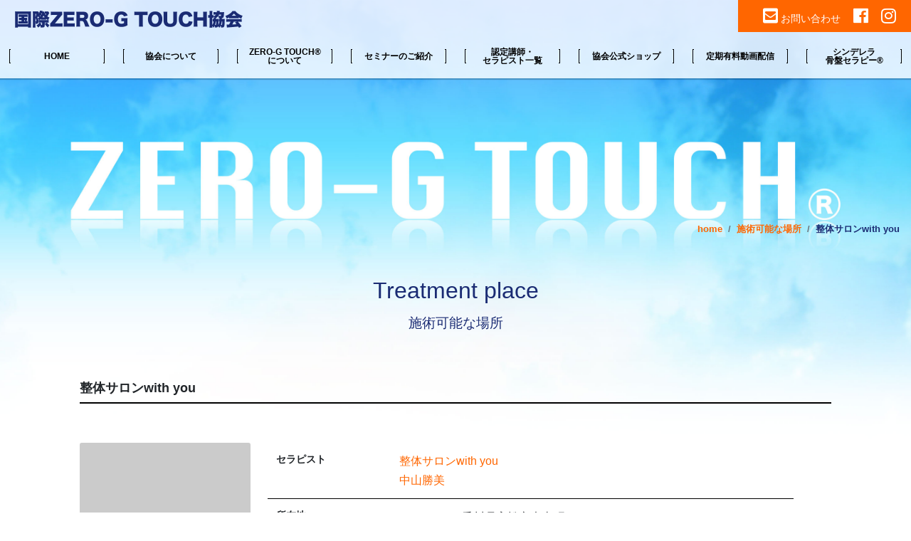

--- FILE ---
content_type: text/css
request_url: https://koushi.i-zero-g-touch-a.com/wp-content/themes/koushi2020/style.css
body_size: 472
content:
/*
Theme Name: 国際ZERO-G TOUCH協会 認定講師専用サイト様 専用
Author: Salita Mare
Author URI: https://salitamare.com/
*/

/* wp-block-library 文字サイズ指定用 */

.has-small-font-size {
	font-size: 13px !important;
}
.has-normal-font-size, .has-regular-font-size {
	font-size: 16px !important;
}
.has-medium-font-size {
	font-size: 20px !important;
}
.has-large-font-size {
	font-size: 36px !important;
}
.has-huge-font-size, .has-larger-font-size {
	font-size: 42px !important;
}

/*その他*/

.mb30 { margin-bottom:30px !important;}


--- FILE ---
content_type: text/css
request_url: https://koushi.i-zero-g-touch-a.com/wp-content/themes/koushi2020/css/navi.css
body_size: 2184
content:
/*------------------------------
	Header
------------------------------*/
.inner {
  width: 100%;
  margin-top: 0;
  margin-right: auto;
  margin-left: auto;
  position: relative;
}
.inner:after {
  content: "";
  clear: both;
  display: block;
}
#top-head {
  position: absolute;
  width: 100%;
  margin-right: auto;
  margin-left: auto;
  padding: 0;
  line-height: 1;
  z-index: 999;
  background-color: rgba(255, 255, 255, 0.80);
  -webkit-box-shadow: 1px 1px 1px 1px rgba(0, 0, 0, 0.22);
  box-shadow: 1px 1px 1px 1px rgba(0, 0, 0, 0.22);
}
#top-head a, #top-head {
  text-decoration: none;
}
#top-head .inner {
  position: relative;
  top: 0px;
}
#top-head .logo {
  float: left;
  position: relative;
  left: 10px;
}
#top-head .logo img {
  width: 100%;
  height: auto;
  max-width: 340px;
  margin-top: auto;
  margin-bottom: auto;
}
#top-head #sub-nav {
  position: absolute;
  right: 0;
  text-align: center;
  padding: 10px 1.5em;
  background-color: rgba(255, 102, 0, 1.00);
}
#top-head #sub-nav a {
  color: rgba(255, 255, 255, 1.00);
  font-size: 14px;
  margin-left: 1em;
  display: inline-block;
}
#top-head #sub-nav a:hover {
  color: rgba(26, 43, 115, 1.00);
}
#top-head #sub-nav i {
  font-size: 24px;
}
@media screen and (min-width:992px) {
  #top-head {
    height: 110px;
  }
  #top-head #sub-nav {
    height: 45px;
  }
}
@media screen and (max-width:991.98px) {
  #top-head #sub-nav {
    height: 60px;
    padding-top: 1em;
    padding-right: 64px;
    padding-left: 0em;
    padding-bottom: 0.6em;
  }
  #top-head #sub-nav span {
    display: none;
  }
  #top-head #sub-nav a i {
    font-size: 30px;
  }
  #top-head .logo {
    width: 45%;
  }
  .head-inner {
    display: none;
  }
  #top-head .inner {
    width: 100%;
    padding: 0;
  }
  #top-head {
    top: 0;
    position: fixed;
    margin-top: 0;
  }
  /* Fixed reset */
  #top-head.fixed {
    padding-top: 0;
    background: transparent;
    height: 60px;
    margin-top: 0;
    top: 0px;
  }
  #mobile-head {
    width: 100%;
    height: 60px;
    z-index: 999;
    position: relative;
    background-color: rgba(255, 255, 255, 1.00);
  }
}
/* navi
------------------------------*/
#gnav-ul li a {
  width: 100%;
  height: 40px;
  font-size: 12px;
  margin: 0;
  color: #000;
  font-weight: bold;
  line-height: 1;
  text-decoration: none;
}
#gnav-ul li a:hover {
  color: rgba(255, 102, 2, 1.00);
}
@media screen and (min-width:992px) {
  #global-nav {
    position: absolute;
    top: 80px;
    text-align: center;
    width: 100%;
    max-width: 1600px;
    margin: auto;
    left: 50%;
    transform: translate(-50%, -50%);
    -webkit-transform: translate(-50%, -50%);
    -ms-transform: translate(-50%, -50%);
  }
  #gnav-ul {
    list-style-type: none;
    width: 100%;
    margin: 0 auto;
    padding: 0;
    display: flex;
    justify-content: space-between;
    align-items: center;
  }
  #gnav-ul li {
    width: 100%;
    position: relative;
    margin: 0em 1%;
    padding: 0;
    text-align: center;
  }
  #gnav-ul li a {
    height: 20px;
    display: inline-block;
    position: relative;
    -webkit-box-sizing: border-box;
    box-sizing: border-box;
  }
  #gnav-ul li a span {
    position: absolute;
    width: 100%;
    top: 50%;
    transform: translate(-50%, -50%);
    -webkit-transform: translate(-50%, -50%);
    -ms-transform: translate(-50%, -50%);
  }
  #gnav-ul li a::before, #gnav-ul li a::after {
    position: absolute;
    top: 0;
    content: '';
    width: 2px;
    height: 100%;
    border-top: 1px solid #000;
    border-bottom: 1px solid #000;
    -webkit-box-sizing: border-box;
    box-sizing: border-box;
    opacity: 1;
    -webkit-transition: -webkit-transform 0.3s, opacity 0.2s;
    -moz-transition: -moz-transform 0.3s, opacity 0.2s;
    transition: transform 0.3s, opacity 0.2s;
  }
  #gnav-ul li a::before {
    left: 0;
    border-left: 1px solid #000;
  }
  #gnav-ul li a::after {
    right: 0;
    border-right: 1px solid #000;
  }
  #gnav-ul li a:hover::before, #gnav-ul li a:focus::before {
    -webkit-transform: translateX(-1em);
    -moz-transform: translateX(-1em);
    transform: translateX(-1em);
  }
  #gnav-ul li a:hover::after, #gnav-ul li a:focus::after {
    -webkit-transform: translateX(1em);
    -moz-transform: translateX(1em);
    transform: translateX(1em);
  }
  #gnav-ul li ul {
    list-style: none;
    position: absolute;
    top: 40px;
    left: -12px;
    margin: 0;
    padding: 0;
  }
  #gnav-ul li ul li {
    overflow: hidden;
    width: 280px;
    height: 0;
    -moz-transition: .2s;
    -webkit-transition: .2s;
    -o-transition: .2s;
    -ms-transition: .2s;
    transition: .2s;
  }
  #gnav-ul li ul li a {
    padding: 0px 10px;
    text-align: left;
    height: 40px;
    background-color: rgba(255, 255, 255, 0.80);
    border-bottom: 1px solid rgba(0,0,0,1.00);
  }
  #gnav-ul li ul li a span {
    position: inherit;
    width: 100%;
    top: 40%;
  }
  #gnav-ul li:hover ul li {
    overflow: visible;
    height: 40px;
  }
  #gnav-ul li ul a::before, #gnav-ul li ul a::after {
    border-style: none;
  }
#gnav-ul li ul li:hover ul li:first-child {
    border-top: 0;
  }
#gnav-ul li ul li :hover ul li:last-child {
    border-bottom: 0;
  }
  #top-head ul.sns-nav {
    margin-top: 50px;
  }
  #top-head ul.sns-nav li {
    margin-right: 1em;
  }
  #global-nav .sm {
    display: none;
  }
}
/*固定化されたときのCSS
-----------*/
#top-head.fixed {
  margin-top: 0;
  top: -10;
  position: fixed;
  padding-top: 0px;
  transition: top 0.60s ease-in;
  -webkit-transition: top 0.60s ease-in;
  -moz-transition: top 0.60s ease-in;
}
/*スマホ
-------------*/
@media screen and (max-width:991.98px) {
  /*トグルボタンのCSS
-------------*/
  #nav-toggle {
    display: none;
    position: absolute;
    width: 30px;
    height: 32px;
    cursor: pointer;
    z-index: 101;
    text-align: center;
    margin-top: 22px;
    top: 20%;
    right: 0;
    -webkit-transform: translate(-50%, -50%);
    -moz-transform: translate(-50%, -50%);
    -ms-transform: translate(-50%, -50%);
    -o-transform: translate(-50%, -50%);
    transform: translate(-50%, -50%);
  }
  #nav-toggle div {
    position: relative;
  }
  #nav-toggle span {
    display: block;
    position: absolute;
    height: 1px;
    width: 100%;
    background-color: rgba(255, 255, 255, 1.00);
    left: 0;
    -webkit-transition: .35s ease-in-out;
    -moz-transition: .35s ease-in-out;
    transition: .35s ease-in-out;
  }
  #nav-toggle span:nth-child(1) {
    top: 0;
  }
  #nav-toggle span:nth-child(2) {
    top: 11px;
  }
  #nav-toggle span:nth-child(3) {
    top: 22px;
  }
  #global-nav {
    position: absolute;
    /* 開いてないときは画面外に配置 */
    margin-top: -600px;
    top: 0px;
    background-color: rgba(255,255,255,0.90);
    width: 100%;
    height: 650px;
    text-align: center;
    padding: 60px 0;
    -webkit-transition: .5s ease-in-out;
    -moz-transition: .5s ease-in-out;
    transition: .5s ease-in-out;
    overflow: scroll;
  }
  /* #global-nav スライドアニメーション */
  .open #global-nav {
    -moz-transform: translateY(600px);
    -webkit-transform: translateY(600px);
    transform: translateY(600px);
  }
  #global-nav ul {
    list-style: none;
    position: static;
    right: 0;
    font-size: 12px;
    padding: 0;
    margin: 0;
  }
  #global-nav ul li {
    float: none;
    width: 100%;
    position: static;
    padding: 0;
    margin: 0;
  }
  #top-head #global-nav ul li a, #top-head.fixed #global-nav ul li a {
    width: 100%;
    display: block;
    text-align: left;
    padding: 1em;
    border-bottom: 1px solid rgba(0,0,0,1.00);
  }
  #global-nav ul li ul {
    padding-left: 1em;
    top: 0px;
  }
  #global-nav ul li span br {
    display: none;
  }
  #nav-toggle {
    display: block;
  }
  /* #nav-toggle 切り替えアニメーション */
  .open #nav-toggle span:nth-child(1) {
    top: 11px;
    -webkit-transform: rotate(315deg);
    -moz-transform: rotate(315deg);
    transform: rotate(315deg);
  }
  .open #nav-toggle span:nth-child(2) {
    width: 0;
    left: 50%;
  }
  .open #nav-toggle span:nth-child(3) {
    top: 11px;
    -webkit-transform: rotate(-315deg);
    -moz-transform: rotate(-315deg);
    transform: rotate(-315deg);
  }
}

--- FILE ---
content_type: text/css
request_url: https://koushi.i-zero-g-touch-a.com/wp-content/themes/koushi2020/css/page_style.css
body_size: 2189
content:
@charset "UTF-8";

/*-------------------------------------------*/
/* ページ共通
/*-------------------------------------------*/
#pages .wrap {
  padding-top: 30vh;
  width: 100%;
  background-image: url(../img/pages/page_h_bg.jpg);
  background-repeat: no-repeat;
  background-position: center top;
  background-size: 100% auto;
}
#pages #ttle_eria {
  width: 100%;
  margin-bottom: 2em;
}
#pages #ttle_eria .ttle, #pages #ttle_eria .sub_ttle {
  text-align: center;
  color: rgba(26, 43, 115, 1.00);
  font-weight: 900;
  width: 100%;
  max-width: 1400px;
  margin: auto;
  line-height: 1.4;
}
#pages #ttle_eria .ttle span {
  font-weight: normal;
  font-size: 0.6em;
  display: block;
  padding-top: 0.8em;
  padding-bottom: 0.8em;
}
#pages .wrap .container {
  margin: auto;
  padding: 2em 3em;
  width: 100%;
}
#pages .text_cnt p, #pages .text_cnt li {
  margin: 2em;
  font-size: 1.3em;
}
@media (min-width:1400px) {
  #pages .wrap .container {
    max-width: 1400px;
  }
}
@media (max-width:1398.98px) and (min-width:992px) {
  #pages .wrap {
    padding-top: 300px;
    background-size: 140% auto;
  }
}
@media (max-width:991.98px) and (min-width:576px) {
  #pages .wrap {
    padding-top: 230px;
    background-size: 120% auto;
    margin-top: 60px;
  }
  #pages .container {
    max-width: inherit;
  }
}
@media (max-width:575.98px) {
  #pages .wrap {
    padding-top: 200px;
    background-size: 150% auto;
    margin-top: 60px;
  }
  .wrap .container {
    padding: 3em;
  }
  #pages #ttle_eria h2 {
    font-size: 1.6em;
    font-weight: bold;
  }
}
/*-------------------------------------------*/
/* ページ共通（追加・変更）
/*-------------------------------------------*/
.container a {
  word-break: break-all;
}
.cntBox p, .cntBox ul, .cntBox ol {
  font-size: 1.2em;
}
.cntBox h3 {
  font-size: 1.3em;
  font-weight: bold;
  padding-bottom: 0.5em;
  margin: 3em 0;
  border-bottom: 2px solid rgba(0, 0, 0, 1.00);
}
.cntBox .read {
  padding-bottom: 3em;
}
.cntBox .read h3 {
  text-align: center;
  border: none;
  margin-bottom: 0.5em;
  font-size: 1.5em;
}
.cntBox .read p {
  text-align: center;
  line-height: 2 !important;
}
.cnt_img100 {
  max-width: 1000px;
  margin: auto;
}
.cnt_img100 img {
  width: 100%;
  height: auto;
  border-radius: 0.5rem;
}
#pages #evidence {
  margin: 1em auto;
}
.txtBox {
  max-width: 1000px;
  margin: auto;
}
.txtBox p {
  padding: 0.5em 1em;
}
.txtBox ul, .txtBox ol {
  line-height: 1.5;
  padding: 0.8em 2em;
}
.txtBox li {
  padding-bottom: 0.8em;
}
.mj_b {
  font-size: 1.8em !important;
  margin: 1em auto;
  padding: 0;
}
.mj_boder {
  font-size: 1.6em !important;
  margin: 2em auto;
  padding: 0 !important;
  border-bottom: 1px solid rgba(0, 0, 0, 1.00);
  line-height: 1.5;
}
@media (min-width:1400px) {
  .cntBox {
    max-width: 1200px;
    margin: auto;
  }
}
@media (max-width:767.98px) {
  .cntBox li {
    padding: 0.5em 0;
    margin: 0;
  }
  .txtBox ul {
    padding: 0.6em 1em;
  }
  .mj_b, .mj_boder {
    font-size: 1.3em !important;
    margin: 0.6em auto;
    font-weight: bold;
  }
}
@media (max-width:575.98px) {
  .txtBox br {
    display: none;
  }
}
/*パンクズ
---------------------------*/
.breadcrumb {
  background-color: rgba(255, 255, 255, 0.00);
  text-align: right;
  justify-content: flex-end;
}
.breadcrumb-item {
  color: #1A2B73;
  font-weight: bold;
  font-size: 0.9em;
}
.breadcrumb-item.active {
  color: #1A2B73;
  font-weight: bold;
}
/*-------------------------------------------*/
/* お知らせブログ
/*-------------------------------------------*/
#blog_list {
  flex-direction: row-reverse;
}
@media (max-width:767.98px) {
  #blog_list .linkbt_or a {
    width: 40%;
    margin: auto;
  }
}
#post_eria {
  overflow: hidden;
  padding: 2em 0 2.5em;
}
#post_eria p {
  font-size: 1.2em;
  padding: 1em;
}
.entry-text img {
  max-width: 100%;
  height: auto;
}
.entry-title {
  font-size: 1.6em;
  font-weight: bold;
  padding-bottom: 0.6em;
}
.entry-title a {
  font-size: 1em;
  font-weight: bold;
  text-decoration: underline;
}
.entry-title {
  border-bottom: 1px solid rgba(0, 0, 0, 1.00);
  padding-bottom: 0.5em;
  font-size: 1.8em;
}
.entry-days {
  font-size: 1em;
  text-align: right;
  padding-bottom: 1em;
}
.entry-category {
  border-top: rgba(210, 210, 210, 1.00) dashed 1px;
  margin-top: 2em;
  padding-top: 1em;
}
.entry-category dd, .entry-category dt {
  display: inline;
}
.entry-category a {
  border-radius: 2px;
  padding: 0.5em 1em;
  color: rgba(255, 102, 1, 1.00);
  font-size: 0.8em;
  font-weight: bold;
  border: 1px solid rgba(255, 102, 1, 1.00);
}
.entry-category a:hover {
  color: rgba(255, 255, 255, 1.00);
  background-color: rgba(255, 102, 1, 1.00);
  text-decoration: none;
  -webkit-transition: all 0.6s ease;
  -moz-transition: all 0.6s ease;
  -o-transition: all 0.6s ease;
  transition: all 0.6s ease;
}
.entry-footer {
  display: block;
  overflow: hidden;
  margin-bottom: 2em;
}
@media (max-width: 767px) {
  .entry-title {
    font-size: 1.2em;
  }
  .entry-title a {
    font-size: 1.1em;
  }
  #post_eria p {
    font-size: 1em;
  }
}
/* .page-link
/*-------------------------------------------*/
.page-link {
  color: #FF6701;
  background-color: #fff;
}
.page-link:hover {
  color: #fff;
  background-color: #FF6701;
}
/* .関連記事
/*-------------------------------------------*/
.articleList {
  padding-bottom: 3em;
}
.article-body .row {
  padding: 1em;
}
.article-body {
  padding: 1em;
  overflow: hidden;
  display: block;
}
.article-ttle a {
  font-size: 1.1em;
  line-height: 1.3em;
}
/* Side
/*-------------------------------------------*/
.sideBox {
  margin-bottom: 30px;
  margin-top: 2em;
  display: block;
  overflow: hidden;
}
.sideBox .side-title {
  margin-top: 0;
  margin-bottom: 1em;
  font-size: 1.1em;
  border-bottom: 2px solid rgba(26, 43, 115, 1.00);
  padding-bottom: 0.2em;
  color: rgba(26, 43, 115, 1.00);
  font-weight: bold;
}
.sideBox ul {
  padding-left: 0;
  margin: 0;
  font-size: 14px;
  list-style-type: none;
}
.sideBox ul li {
  padding: 0.3em;
}
.sideBox ul li a {
  display: block;
  font-size: 0.9em;
  font-weight: bold;
  overflow: hidden;
  color: rgba(26, 43, 115, 1.00);
  line-height: 1.4;
}
.sideBox ul li a:hover {
  color: rgba(255, 102, 1, 1.00);
}
.sideBox ul li a:before {
  font-family: "Font Awesome 5 Free";
  font-weight: 900;
  content: '\f101';
  padding-right: 0.3em;
}
.sideBox ul li ul li a {
  margin-left: 1em;
}

/*-------------------------------------------*/
/* お問い合わせ
/*-------------------------------------------*/
#inquiry {
  width: 100%;
  background-image: url(../img/pages/page_header_bg.jpg);
  background-repeat: no-repeat;
  background-position: center top;
  background-size: 100% auto;
}
#form_aria {
  width: 80%;
  margin: auto;
}
@media (max-width: 767px) {
  #form_aria {
    width: 100%;
  }
}
/*-------------------------------------------*/
/* 協会について
/*-------------------------------------------*/
@media (min-width:768px) {
  #messageBox {
    width: 100%;
    text-align: center;
    line-height: 2;
    padding-bottom: 4em;
  }
}
@media (max-width:575.98px) {
  #messageBox {
    text-align: left;
  }
  #messageBox img {
    width: 100%;
    height: auto;
    max-width: 400px;
    margin-bottom: 2em;
  }
}
/*-------------------------------------------*/
/* ZERO-G TOUCHの動画
/*-------------------------------------------*/
#movieBox {
  margin: 3em auto;
  max-width: 900px;
}
#movieBox p {
  margin: 1em;
  line-height: 1.4;
}
#movieBox iframe {
  max-width: 100%;
  margin: 2em 0;
}

--- FILE ---
content_type: text/css
request_url: https://koushi.i-zero-g-touch-a.com/wp-content/themes/koushi2020/css/koushi_style.css
body_size: 1762
content:
/*-------------------------------------------*/
/* 認定講師・セミナー・場所
/*-------------------------------------------*/
.cntList {
  clear: both;
  padding-top: 2em;
  overflow: hidden;
}
.cnt_body, .cmn_body {
  border-radius: 2px;
  padding: 1.5em;
  overflow: hidden;
  margin-bottom: 1.8em;
  text-align: center;
  border: 1px solid #000000;
}
.cnt_body table, .cmn_body table {
  width: 100%;
  font-size: 0.9em;
  text-align: left;
  margin-bottom: 15px;
  line-height: 1.4;
}
.cnt_body th, .cmn_body th {
  white-space: nowrap;
  width: 10%;
}
.cnt_body .linkbt, .cmn_body .linkbt {
  display: flex;
}
.cnt_body .linkbt a, .cmn_body .linkbt a {
  width: 100%;
  padding: 0.5em;
}
.cmn_body .cmnttl {
  font-size: 1.1em;
  font-weight: bold;
  text-align: left;
  line-height: 1.3;
}
.cmn_body .cmnttl span {
  font-size: 0.8em;
  display: block;
  padding-bottom: 0.3em;
}
.kousi {
  text-align: left;
}
.cnt_body img {
  width: 150px;
  height: auto;
  border-radius: 1px;
  margin-bottom: 1em;
}
.cmn_body img {
  width: 50%;
  max-width: 150px;
  height: auto;
  border-radius: 1px;
  margin-right: 0.5em;
  margin-left: 0.5em;
  float: left;
  margin-bottom: 1em;
}
.locations_imgbox img {
  width: 150px;
}
@media screen and (min-width:576px) {
  .cmn_body .cmnttl {
    height: 80px;
  }
  .cnt_body table {
    height: 155px;
  }
  .cntList th, .cntList td {
    border-top-style: none;
    border-bottom: 1px solid #000;
  }
}
@media screen and (max-width:575.98px) {
  .cnt_body, .cmn_body {
    width: 80%;
    margin: 1em auto;
  }
  .cnt_body table {
    margin: 10px 5px;
  }
  .cnt_body table th, .cnt_body table td {
    width: 90%;
    display: block;
  }
  .cnt_body table th {
    border-bottom: 1px solid #666;
    border-top: none;
    padding: 0.7em 0.3em 0.2em;
  }
  .cmn_body table th, .cmn_body table td {
    border-bottom: 1px solid #666;
    border-top: none;
  }
}
/*検索
-----------------------------*/
.cerchArea {
  margin: 1em;
  display: block;
  width: 97%;
}
.cerchArea .input-group {
  width: 200px;
}
.cerchArea .crh_group, .cerchArea .input-group {
  float: left;
  padding-right: 1em;
  padding-top: 1em;
}
.crh_group {
  position: relative;
  cursor: pointer;
  padding-right: 0;
}
.crh_group select, .crh_group button {
  background-color: #FF6601;
  width: 100%;
  cursor: pointer;
  -webkit-appearance: none;
  -moz-appearance: none;
  appearance: none;
  padding-right: 24px;
  outline: none !important;
  color: rgba(255, 255, 255, 1.00);
  font-weight: bold;
  font-size: 1em;
}
.crh_group select:focus, .crh_group select:hover, .crh_group button:focus, .crh_group button:hover {
  outline: none !important;
  background-color: rgba(226, 68, 0, 1.00);
  -webkit-box-shadow: 0px 0px #FFFFFF;
  box-shadow: 0px 0px #FFFFFF;
  -webkit-transition: all 0.6s ease;
  -moz-transition: all 0.6s ease;
  -o-transition: all 0.6s ease;
  transition: all 0.6s ease;
  color: rgba(255, 255, 255, 1.00);
}
.crh_group .carat {
  cursor: pointer;
  position: absolute;
  right: 23px;
  top: 59%;
  margin-top: 0px;
  border: 4px solid transparent;
  border-top: 6px solid #FFF;
}
/*認定講師・セミナー・場所詳細
---------------------------------*/
#seminerRead {
  width: 95%;
  margin-left: auto;
  margin-right: auto;
}
#menberRead {
  min-height: 18em;
  padding-bottom: 5em;
}
#menberRead #mnbphoto {
  margin-bottom: 1em;
}
#menberRead #mnbphoto img {
  border-radius: 3px;
  max-width: 240px;
  width: 100%;
  height: auto;
}
#menberRead table, #seminerRead table {
  font-size: 1em;
  margin-bottom: 4em;
}
#menberRead th, #seminerRead th {
  white-space: nowrap;
}
#menberRead p, #seminerRead p, #menberRead td, #seminerRead td {
  line-height: 1.7;
  font-size: 16px;
}
#menberRead p {
  clear: both;
}
@media screen and (min-width:768px) {
  #menberRead #mnbphoto {
    float: left;
    width: 24%;
    height: auto;
  }
  #menberRead table {
    float: left;
    width: 70%;
    margin-left: 1%;
  }
}
@media screen and (max-width:767.98px) {
  #menberRead #mnbphoto {
    text-align: center;
  }
  #menberRead table {
    width: 100%;
    word-break: break-all;
    margin-left: auto;
    margin-right: auto;
  }
  #menberRead p {
    width: 100%;
    margin-left: auto;
    margin-right: auto;
  }
  #menberRead p, #seminerRead p, #menberRead td, #seminerRead td {
    line-height: 1.5;
  }
}
@media screen and (min-width:576px) {
  #menberRead th, #menberRead td, #seminerRead table th, #seminerRead table td {
    border-top-style: none;
    border-bottom: 1px solid #000;
  }
}
@media screen and (max-width:575.98px) {
  #menberRead table th, #menberRead table td, #seminerRead table th, #seminerRead table td {
    width: 100%;
    display: block;
  }
  #menberRead table th, #seminerRead table th {
    border-bottom: 1px solid #666;
    border-top: none;
    padding: 0.7em 0.3em 0.2em;
  }
}

#mnbphoto_150 {
	display: none;
}

/*受講申込フォーム
------------------------------*/
.formAp {
  background-color: #F9F9F9;
  width: 90%;
  max-width: 800px;
  margin-left: auto;
  margin-right: auto;
  padding: 2em 1em 1em;
  border-radius: 3px;
  line-height: 1.3;
}
.formAp label {
  font-weight: normal;
}
.formAp .control-label {
  text-align: left;
  font-weight: bold;
}
.formAp .form-group {
  border-bottom: 1px solid #FFFFFF;
  padding-top: 0.5em;
  padding-bottom: 0.5em;
}
.formAp .checkbox-inline {
  margin-left: 0px;
}
.formAp p span {
  font-size: 0.9em;
  color: #666666;
}
.error {
  color: #FF0000;
}
.text-danger {
  color: #a94442;
}
a.text-danger:hover {
  color: #843534;
}
.formAp button[type="submit"], .formAp button[type="button"] {
  width: 40%;
  height: 50px;
  background-color: rgba(255, 102, 1, 1.00);
  color: #FFFFFF;
  border: none;
  outline: none;
  border-radius: 3px;
}
.formAp button[type="submit"]:hover, .formAp button[type="button"]:hover {
  background-color: rgba(255, 255, 255, 1.00);
  -webkit-transition: all 0.6s ease;
  -moz-transition: all 0.6s ease;
  -o-transition: all 0.6s ease;
  transition: all 0.6s ease;
  border: 1px solid rgba(255, 102, 1, 1.00);
  color: rgba(239, 119, 1, 1.00);
}

--- FILE ---
content_type: application/javascript
request_url: https://koushi.i-zero-g-touch-a.com/wp-content/themes/koushi2020/js/default.js
body_size: 1064
content:
//ナビ
$(function () {
	var $header = $('#top-head');
	// Nav Fixed
	$(window).scroll(function () {
		if ($(window).scrollTop() > 300) {
			$header.addClass('fixed');
		} else {
			$header.removeClass('fixed');
		}
	});
	// Nav Toggle Button
	$('#nav-toggle,#global-nav ul li a').click(function () {
		$header.toggleClass('open');
	});
});

//スムーズスクロール
jQuery(function () {
	// ★　任意のズレ高さピクセル数を入力　↓
	var headerHight = 140;
	// #で始まるアンカーをクリックした場合に処理
	jQuery('a[href^=#]').click(function () {
		// スクロールの速度
		var speed = 400; // ミリ秒
		// アンカーの値取得
		var href = jQuery(this).attr("href");
		// 移動先を取得
		var target = jQuery(href == "#" || href == "" ? 'html' : href);
		// 移動先を数値で取得
		var position = target.offset().top - headerHight; // ※　-headerHightでズレの処理
		// スムーズスクロール
		jQuery('body,html').animate({
			scrollTop: position
		}, speed, 'swing');
		return false;
	});
});

// flexslider
$(window).on("load", function (){
  $('.flexslider').flexslider({
    animation: "slide",
    animationLoop: true,
    itemWidth: 200,
    itemMargin: 0,
    directionNav: false
  });
});

//フェードイン
$(function() {
   $('.inviewfadeInRight').on('inview', function(event, isInView) {
    if (isInView) {
    //in
      $(this).addClass('fadeInRight');
    } else {
    //out
      $(this).removeClass('fadeInRight');
      $(this).css('opacity',0); 
    }
  });
   $('.inviewfadeInUp').on('inview', function(event, isInView) {
    if (isInView) {
    //in
      $(this).addClass('fadeInUp');
    } else {
    //out
      $(this).removeClass('fadeInUp');
      $(this).css('opacity',0);
    }
  });
});



// Slideshow	
function slideSwitch() {
	var $active = $('.slideshow img.active');

	if ($active.length == 0) $active = $('.slideshow img:last');

	var $next = $active.next().length ? $active.next() :
		$('.slideshow img:first');

	$active.addClass('last-active');

	$next.css({
			opacity: 0.0
		})
		.addClass('active')
		.animate({
			opacity: 0.8
		}, 4000, function () { //(4000は画像が表示されるまでにかかるミリ秒)
			$active.removeClass('active last-active');
		});
}

$(function () {
	setInterval("slideSwitch()", 8000); //(8000は次の画像に切り替わるまでのミリ秒)
});
